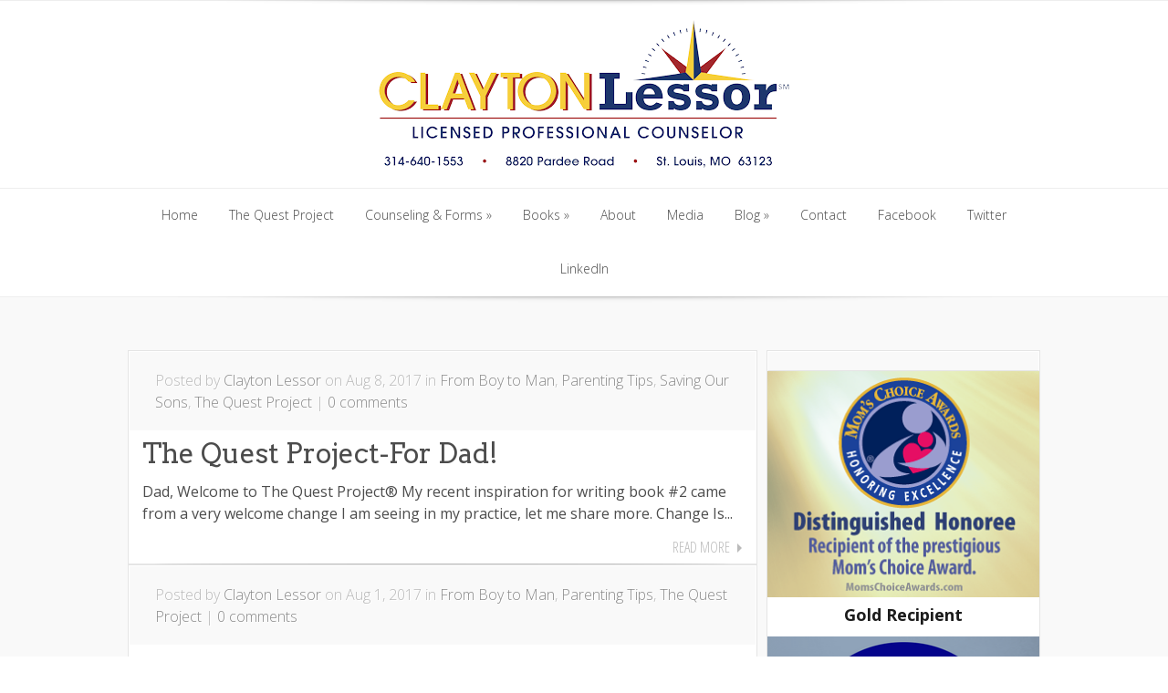

--- FILE ---
content_type: text/html; charset=UTF-8
request_url: https://claytonlessor.com/tag/rasing-boys/
body_size: 10632
content:
<!DOCTYPE html>
<!--[if IE 6]>
<html id="ie6" lang="en-US">
<![endif]-->
<!--[if IE 7]>
<html id="ie7" lang="en-US">
<![endif]-->
<!--[if IE 8]>
<html id="ie8" lang="en-US">
<![endif]-->
<!--[if !(IE 6) | !(IE 7) | !(IE 8)  ]><!-->
<html lang="en-US">
<!--<![endif]-->
<head>
	<meta charset="UTF-8" />
			
	<meta http-equiv="X-UA-Compatible" content="IE=edge">
	<link rel="stylesheet" href="https://claytonlessor.com/wp-content/themes/Lucid/style.css" type="text/css" />
	<link rel="pingback" href="https://claytonlessor.com/xmlrpc.php" />

	<!--[if lt IE 9]>
		<script src="https://claytonlessor.com/wp-content/themes/Lucid/js/html5.js" type="text/javascript"></script>
	<![endif]-->

	<script type="text/javascript">
		document.documentElement.className = 'js';
	</script>

	<script>var et_site_url='https://claytonlessor.com';var et_post_id='0';function et_core_page_resource_fallback(a,b){"undefined"===typeof b&&(b=a.sheet.cssRules&&0===a.sheet.cssRules.length);b&&(a.onerror=null,a.onload=null,a.href?a.href=et_site_url+"/?et_core_page_resource="+a.id+et_post_id:a.src&&(a.src=et_site_url+"/?et_core_page_resource="+a.id+et_post_id))}
</script><meta name='robots' content='index, follow, max-image-preview:large, max-snippet:-1, max-video-preview:-1' />

	<!-- This site is optimized with the Yoast SEO plugin v23.5 - https://yoast.com/wordpress/plugins/seo/ -->
	<title>rasing boys Archives - Clayton Lessor</title>
	<link rel="canonical" href="https://claytonlessor.com/tag/rasing-boys/" />
	<link rel="next" href="https://claytonlessor.com/tag/rasing-boys/page/2/" />
	<meta property="og:locale" content="en_US" />
	<meta property="og:type" content="article" />
	<meta property="og:title" content="rasing boys Archives - Clayton Lessor" />
	<meta property="og:url" content="https://claytonlessor.com/tag/rasing-boys/" />
	<meta property="og:site_name" content="Clayton Lessor" />
	<meta name="twitter:card" content="summary_large_image" />
	<meta name="twitter:site" content="@thequestproject" />
	<script type="application/ld+json" class="yoast-schema-graph">{"@context":"https://schema.org","@graph":[{"@type":"CollectionPage","@id":"https://claytonlessor.com/tag/rasing-boys/","url":"https://claytonlessor.com/tag/rasing-boys/","name":"rasing boys Archives - Clayton Lessor","isPartOf":{"@id":"https://claytonlessor.com/#website"},"primaryImageOfPage":{"@id":"https://claytonlessor.com/tag/rasing-boys/#primaryimage"},"image":{"@id":"https://claytonlessor.com/tag/rasing-boys/#primaryimage"},"thumbnailUrl":"https://claytonlessor.com/wp-content/uploads/2017/08/Qp-for-dad.png","breadcrumb":{"@id":"https://claytonlessor.com/tag/rasing-boys/#breadcrumb"},"inLanguage":"en-US"},{"@type":"ImageObject","inLanguage":"en-US","@id":"https://claytonlessor.com/tag/rasing-boys/#primaryimage","url":"https://claytonlessor.com/wp-content/uploads/2017/08/Qp-for-dad.png","contentUrl":"https://claytonlessor.com/wp-content/uploads/2017/08/Qp-for-dad.png","width":560,"height":315},{"@type":"BreadcrumbList","@id":"https://claytonlessor.com/tag/rasing-boys/#breadcrumb","itemListElement":[{"@type":"ListItem","position":1,"name":"Home","item":"https://claytonlessor.com/"},{"@type":"ListItem","position":2,"name":"rasing boys"}]},{"@type":"WebSite","@id":"https://claytonlessor.com/#website","url":"https://claytonlessor.com/","name":"Clayton Lessor","description":"Supporting boys in their quest to grow and find their place in the world.","potentialAction":[{"@type":"SearchAction","target":{"@type":"EntryPoint","urlTemplate":"https://claytonlessor.com/?s={search_term_string}"},"query-input":{"@type":"PropertyValueSpecification","valueRequired":true,"valueName":"search_term_string"}}],"inLanguage":"en-US"}]}</script>
	<!-- / Yoast SEO plugin. -->


<link rel='dns-prefetch' href='//js.stripe.com' />
<link rel='dns-prefetch' href='//fonts.googleapis.com' />
<link rel="alternate" type="application/rss+xml" title="Clayton Lessor &raquo; Feed" href="https://claytonlessor.com/feed/" />
<link rel="alternate" type="application/rss+xml" title="Clayton Lessor &raquo; Comments Feed" href="https://claytonlessor.com/comments/feed/" />
<link rel="alternate" type="application/rss+xml" title="Clayton Lessor &raquo; rasing boys Tag Feed" href="https://claytonlessor.com/tag/rasing-boys/feed/" />
<script type="text/javascript">
/* <![CDATA[ */
window._wpemojiSettings = {"baseUrl":"https:\/\/s.w.org\/images\/core\/emoji\/14.0.0\/72x72\/","ext":".png","svgUrl":"https:\/\/s.w.org\/images\/core\/emoji\/14.0.0\/svg\/","svgExt":".svg","source":{"concatemoji":"https:\/\/claytonlessor.com\/wp-includes\/js\/wp-emoji-release.min.js"}};
/*! This file is auto-generated */
!function(i,n){var o,s,e;function c(e){try{var t={supportTests:e,timestamp:(new Date).valueOf()};sessionStorage.setItem(o,JSON.stringify(t))}catch(e){}}function p(e,t,n){e.clearRect(0,0,e.canvas.width,e.canvas.height),e.fillText(t,0,0);var t=new Uint32Array(e.getImageData(0,0,e.canvas.width,e.canvas.height).data),r=(e.clearRect(0,0,e.canvas.width,e.canvas.height),e.fillText(n,0,0),new Uint32Array(e.getImageData(0,0,e.canvas.width,e.canvas.height).data));return t.every(function(e,t){return e===r[t]})}function u(e,t,n){switch(t){case"flag":return n(e,"\ud83c\udff3\ufe0f\u200d\u26a7\ufe0f","\ud83c\udff3\ufe0f\u200b\u26a7\ufe0f")?!1:!n(e,"\ud83c\uddfa\ud83c\uddf3","\ud83c\uddfa\u200b\ud83c\uddf3")&&!n(e,"\ud83c\udff4\udb40\udc67\udb40\udc62\udb40\udc65\udb40\udc6e\udb40\udc67\udb40\udc7f","\ud83c\udff4\u200b\udb40\udc67\u200b\udb40\udc62\u200b\udb40\udc65\u200b\udb40\udc6e\u200b\udb40\udc67\u200b\udb40\udc7f");case"emoji":return!n(e,"\ud83e\udef1\ud83c\udffb\u200d\ud83e\udef2\ud83c\udfff","\ud83e\udef1\ud83c\udffb\u200b\ud83e\udef2\ud83c\udfff")}return!1}function f(e,t,n){var r="undefined"!=typeof WorkerGlobalScope&&self instanceof WorkerGlobalScope?new OffscreenCanvas(300,150):i.createElement("canvas"),a=r.getContext("2d",{willReadFrequently:!0}),o=(a.textBaseline="top",a.font="600 32px Arial",{});return e.forEach(function(e){o[e]=t(a,e,n)}),o}function t(e){var t=i.createElement("script");t.src=e,t.defer=!0,i.head.appendChild(t)}"undefined"!=typeof Promise&&(o="wpEmojiSettingsSupports",s=["flag","emoji"],n.supports={everything:!0,everythingExceptFlag:!0},e=new Promise(function(e){i.addEventListener("DOMContentLoaded",e,{once:!0})}),new Promise(function(t){var n=function(){try{var e=JSON.parse(sessionStorage.getItem(o));if("object"==typeof e&&"number"==typeof e.timestamp&&(new Date).valueOf()<e.timestamp+604800&&"object"==typeof e.supportTests)return e.supportTests}catch(e){}return null}();if(!n){if("undefined"!=typeof Worker&&"undefined"!=typeof OffscreenCanvas&&"undefined"!=typeof URL&&URL.createObjectURL&&"undefined"!=typeof Blob)try{var e="postMessage("+f.toString()+"("+[JSON.stringify(s),u.toString(),p.toString()].join(",")+"));",r=new Blob([e],{type:"text/javascript"}),a=new Worker(URL.createObjectURL(r),{name:"wpTestEmojiSupports"});return void(a.onmessage=function(e){c(n=e.data),a.terminate(),t(n)})}catch(e){}c(n=f(s,u,p))}t(n)}).then(function(e){for(var t in e)n.supports[t]=e[t],n.supports.everything=n.supports.everything&&n.supports[t],"flag"!==t&&(n.supports.everythingExceptFlag=n.supports.everythingExceptFlag&&n.supports[t]);n.supports.everythingExceptFlag=n.supports.everythingExceptFlag&&!n.supports.flag,n.DOMReady=!1,n.readyCallback=function(){n.DOMReady=!0}}).then(function(){return e}).then(function(){var e;n.supports.everything||(n.readyCallback(),(e=n.source||{}).concatemoji?t(e.concatemoji):e.wpemoji&&e.twemoji&&(t(e.twemoji),t(e.wpemoji)))}))}((window,document),window._wpemojiSettings);
/* ]]> */
</script>
<meta content="Lucid v.2.6.14" name="generator"/><style id='wp-emoji-styles-inline-css' type='text/css'>

	img.wp-smiley, img.emoji {
		display: inline !important;
		border: none !important;
		box-shadow: none !important;
		height: 1em !important;
		width: 1em !important;
		margin: 0 0.07em !important;
		vertical-align: -0.1em !important;
		background: none !important;
		padding: 0 !important;
	}
</style>
<link rel='stylesheet' id='wp-block-library-css' href='https://claytonlessor.com/wp-includes/css/dist/block-library/style.min.css' type='text/css' media='all' />
<style id='classic-theme-styles-inline-css' type='text/css'>
/*! This file is auto-generated */
.wp-block-button__link{color:#fff;background-color:#32373c;border-radius:9999px;box-shadow:none;text-decoration:none;padding:calc(.667em + 2px) calc(1.333em + 2px);font-size:1.125em}.wp-block-file__button{background:#32373c;color:#fff;text-decoration:none}
</style>
<style id='global-styles-inline-css' type='text/css'>
body{--wp--preset--color--black: #000000;--wp--preset--color--cyan-bluish-gray: #abb8c3;--wp--preset--color--white: #ffffff;--wp--preset--color--pale-pink: #f78da7;--wp--preset--color--vivid-red: #cf2e2e;--wp--preset--color--luminous-vivid-orange: #ff6900;--wp--preset--color--luminous-vivid-amber: #fcb900;--wp--preset--color--light-green-cyan: #7bdcb5;--wp--preset--color--vivid-green-cyan: #00d084;--wp--preset--color--pale-cyan-blue: #8ed1fc;--wp--preset--color--vivid-cyan-blue: #0693e3;--wp--preset--color--vivid-purple: #9b51e0;--wp--preset--gradient--vivid-cyan-blue-to-vivid-purple: linear-gradient(135deg,rgba(6,147,227,1) 0%,rgb(155,81,224) 100%);--wp--preset--gradient--light-green-cyan-to-vivid-green-cyan: linear-gradient(135deg,rgb(122,220,180) 0%,rgb(0,208,130) 100%);--wp--preset--gradient--luminous-vivid-amber-to-luminous-vivid-orange: linear-gradient(135deg,rgba(252,185,0,1) 0%,rgba(255,105,0,1) 100%);--wp--preset--gradient--luminous-vivid-orange-to-vivid-red: linear-gradient(135deg,rgba(255,105,0,1) 0%,rgb(207,46,46) 100%);--wp--preset--gradient--very-light-gray-to-cyan-bluish-gray: linear-gradient(135deg,rgb(238,238,238) 0%,rgb(169,184,195) 100%);--wp--preset--gradient--cool-to-warm-spectrum: linear-gradient(135deg,rgb(74,234,220) 0%,rgb(151,120,209) 20%,rgb(207,42,186) 40%,rgb(238,44,130) 60%,rgb(251,105,98) 80%,rgb(254,248,76) 100%);--wp--preset--gradient--blush-light-purple: linear-gradient(135deg,rgb(255,206,236) 0%,rgb(152,150,240) 100%);--wp--preset--gradient--blush-bordeaux: linear-gradient(135deg,rgb(254,205,165) 0%,rgb(254,45,45) 50%,rgb(107,0,62) 100%);--wp--preset--gradient--luminous-dusk: linear-gradient(135deg,rgb(255,203,112) 0%,rgb(199,81,192) 50%,rgb(65,88,208) 100%);--wp--preset--gradient--pale-ocean: linear-gradient(135deg,rgb(255,245,203) 0%,rgb(182,227,212) 50%,rgb(51,167,181) 100%);--wp--preset--gradient--electric-grass: linear-gradient(135deg,rgb(202,248,128) 0%,rgb(113,206,126) 100%);--wp--preset--gradient--midnight: linear-gradient(135deg,rgb(2,3,129) 0%,rgb(40,116,252) 100%);--wp--preset--font-size--small: 13px;--wp--preset--font-size--medium: 20px;--wp--preset--font-size--large: 36px;--wp--preset--font-size--x-large: 42px;--wp--preset--spacing--20: 0.44rem;--wp--preset--spacing--30: 0.67rem;--wp--preset--spacing--40: 1rem;--wp--preset--spacing--50: 1.5rem;--wp--preset--spacing--60: 2.25rem;--wp--preset--spacing--70: 3.38rem;--wp--preset--spacing--80: 5.06rem;--wp--preset--shadow--natural: 6px 6px 9px rgba(0, 0, 0, 0.2);--wp--preset--shadow--deep: 12px 12px 50px rgba(0, 0, 0, 0.4);--wp--preset--shadow--sharp: 6px 6px 0px rgba(0, 0, 0, 0.2);--wp--preset--shadow--outlined: 6px 6px 0px -3px rgba(255, 255, 255, 1), 6px 6px rgba(0, 0, 0, 1);--wp--preset--shadow--crisp: 6px 6px 0px rgba(0, 0, 0, 1);}:where(.is-layout-flex){gap: 0.5em;}:where(.is-layout-grid){gap: 0.5em;}body .is-layout-flow > .alignleft{float: left;margin-inline-start: 0;margin-inline-end: 2em;}body .is-layout-flow > .alignright{float: right;margin-inline-start: 2em;margin-inline-end: 0;}body .is-layout-flow > .aligncenter{margin-left: auto !important;margin-right: auto !important;}body .is-layout-constrained > .alignleft{float: left;margin-inline-start: 0;margin-inline-end: 2em;}body .is-layout-constrained > .alignright{float: right;margin-inline-start: 2em;margin-inline-end: 0;}body .is-layout-constrained > .aligncenter{margin-left: auto !important;margin-right: auto !important;}body .is-layout-constrained > :where(:not(.alignleft):not(.alignright):not(.alignfull)){max-width: var(--wp--style--global--content-size);margin-left: auto !important;margin-right: auto !important;}body .is-layout-constrained > .alignwide{max-width: var(--wp--style--global--wide-size);}body .is-layout-flex{display: flex;}body .is-layout-flex{flex-wrap: wrap;align-items: center;}body .is-layout-flex > *{margin: 0;}body .is-layout-grid{display: grid;}body .is-layout-grid > *{margin: 0;}:where(.wp-block-columns.is-layout-flex){gap: 2em;}:where(.wp-block-columns.is-layout-grid){gap: 2em;}:where(.wp-block-post-template.is-layout-flex){gap: 1.25em;}:where(.wp-block-post-template.is-layout-grid){gap: 1.25em;}.has-black-color{color: var(--wp--preset--color--black) !important;}.has-cyan-bluish-gray-color{color: var(--wp--preset--color--cyan-bluish-gray) !important;}.has-white-color{color: var(--wp--preset--color--white) !important;}.has-pale-pink-color{color: var(--wp--preset--color--pale-pink) !important;}.has-vivid-red-color{color: var(--wp--preset--color--vivid-red) !important;}.has-luminous-vivid-orange-color{color: var(--wp--preset--color--luminous-vivid-orange) !important;}.has-luminous-vivid-amber-color{color: var(--wp--preset--color--luminous-vivid-amber) !important;}.has-light-green-cyan-color{color: var(--wp--preset--color--light-green-cyan) !important;}.has-vivid-green-cyan-color{color: var(--wp--preset--color--vivid-green-cyan) !important;}.has-pale-cyan-blue-color{color: var(--wp--preset--color--pale-cyan-blue) !important;}.has-vivid-cyan-blue-color{color: var(--wp--preset--color--vivid-cyan-blue) !important;}.has-vivid-purple-color{color: var(--wp--preset--color--vivid-purple) !important;}.has-black-background-color{background-color: var(--wp--preset--color--black) !important;}.has-cyan-bluish-gray-background-color{background-color: var(--wp--preset--color--cyan-bluish-gray) !important;}.has-white-background-color{background-color: var(--wp--preset--color--white) !important;}.has-pale-pink-background-color{background-color: var(--wp--preset--color--pale-pink) !important;}.has-vivid-red-background-color{background-color: var(--wp--preset--color--vivid-red) !important;}.has-luminous-vivid-orange-background-color{background-color: var(--wp--preset--color--luminous-vivid-orange) !important;}.has-luminous-vivid-amber-background-color{background-color: var(--wp--preset--color--luminous-vivid-amber) !important;}.has-light-green-cyan-background-color{background-color: var(--wp--preset--color--light-green-cyan) !important;}.has-vivid-green-cyan-background-color{background-color: var(--wp--preset--color--vivid-green-cyan) !important;}.has-pale-cyan-blue-background-color{background-color: var(--wp--preset--color--pale-cyan-blue) !important;}.has-vivid-cyan-blue-background-color{background-color: var(--wp--preset--color--vivid-cyan-blue) !important;}.has-vivid-purple-background-color{background-color: var(--wp--preset--color--vivid-purple) !important;}.has-black-border-color{border-color: var(--wp--preset--color--black) !important;}.has-cyan-bluish-gray-border-color{border-color: var(--wp--preset--color--cyan-bluish-gray) !important;}.has-white-border-color{border-color: var(--wp--preset--color--white) !important;}.has-pale-pink-border-color{border-color: var(--wp--preset--color--pale-pink) !important;}.has-vivid-red-border-color{border-color: var(--wp--preset--color--vivid-red) !important;}.has-luminous-vivid-orange-border-color{border-color: var(--wp--preset--color--luminous-vivid-orange) !important;}.has-luminous-vivid-amber-border-color{border-color: var(--wp--preset--color--luminous-vivid-amber) !important;}.has-light-green-cyan-border-color{border-color: var(--wp--preset--color--light-green-cyan) !important;}.has-vivid-green-cyan-border-color{border-color: var(--wp--preset--color--vivid-green-cyan) !important;}.has-pale-cyan-blue-border-color{border-color: var(--wp--preset--color--pale-cyan-blue) !important;}.has-vivid-cyan-blue-border-color{border-color: var(--wp--preset--color--vivid-cyan-blue) !important;}.has-vivid-purple-border-color{border-color: var(--wp--preset--color--vivid-purple) !important;}.has-vivid-cyan-blue-to-vivid-purple-gradient-background{background: var(--wp--preset--gradient--vivid-cyan-blue-to-vivid-purple) !important;}.has-light-green-cyan-to-vivid-green-cyan-gradient-background{background: var(--wp--preset--gradient--light-green-cyan-to-vivid-green-cyan) !important;}.has-luminous-vivid-amber-to-luminous-vivid-orange-gradient-background{background: var(--wp--preset--gradient--luminous-vivid-amber-to-luminous-vivid-orange) !important;}.has-luminous-vivid-orange-to-vivid-red-gradient-background{background: var(--wp--preset--gradient--luminous-vivid-orange-to-vivid-red) !important;}.has-very-light-gray-to-cyan-bluish-gray-gradient-background{background: var(--wp--preset--gradient--very-light-gray-to-cyan-bluish-gray) !important;}.has-cool-to-warm-spectrum-gradient-background{background: var(--wp--preset--gradient--cool-to-warm-spectrum) !important;}.has-blush-light-purple-gradient-background{background: var(--wp--preset--gradient--blush-light-purple) !important;}.has-blush-bordeaux-gradient-background{background: var(--wp--preset--gradient--blush-bordeaux) !important;}.has-luminous-dusk-gradient-background{background: var(--wp--preset--gradient--luminous-dusk) !important;}.has-pale-ocean-gradient-background{background: var(--wp--preset--gradient--pale-ocean) !important;}.has-electric-grass-gradient-background{background: var(--wp--preset--gradient--electric-grass) !important;}.has-midnight-gradient-background{background: var(--wp--preset--gradient--midnight) !important;}.has-small-font-size{font-size: var(--wp--preset--font-size--small) !important;}.has-medium-font-size{font-size: var(--wp--preset--font-size--medium) !important;}.has-large-font-size{font-size: var(--wp--preset--font-size--large) !important;}.has-x-large-font-size{font-size: var(--wp--preset--font-size--x-large) !important;}
.wp-block-navigation a:where(:not(.wp-element-button)){color: inherit;}
:where(.wp-block-post-template.is-layout-flex){gap: 1.25em;}:where(.wp-block-post-template.is-layout-grid){gap: 1.25em;}
:where(.wp-block-columns.is-layout-flex){gap: 2em;}:where(.wp-block-columns.is-layout-grid){gap: 2em;}
.wp-block-pullquote{font-size: 1.5em;line-height: 1.6;}
</style>
<link rel='stylesheet' id='wpecpp-css' href='https://claytonlessor.com/wp-content/plugins/wp-ecommerce-paypal/assets/css/wpecpp.css?ver=2.0.3' type='text/css' media='all' />
<link rel='stylesheet' id='mc4wp-form-themes-css' href='https://claytonlessor.com/wp-content/plugins/mailchimp-for-wp/assets/css/form-themes.css?ver=4.11.1' type='text/css' media='all' />
<link rel='stylesheet' id='google_font_open_sans-css' href='//fonts.googleapis.com/css?family=Open+Sans%3A400%2C700%2C300' type='text/css' media='all' />
<link rel='stylesheet' id='google_font_open_sans_condensed-css' href='//fonts.googleapis.com/css?family=Open+Sans+Condensed%3A300%2C700' type='text/css' media='all' />
<link rel='stylesheet' id='et-shortcodes-css-css' href='https://claytonlessor.com/wp-content/themes/Lucid/epanel/shortcodes/css/shortcodes-legacy.css?ver=2.6.14' type='text/css' media='all' />
<link rel='stylesheet' id='et-shortcodes-responsive-css-css' href='https://claytonlessor.com/wp-content/themes/Lucid/epanel/shortcodes/css/shortcodes_responsive.css?ver=2.6.14' type='text/css' media='all' />
<link rel='stylesheet' id='magnific_popup-css' href='https://claytonlessor.com/wp-content/themes/Lucid/includes/page_templates/js/magnific_popup/magnific_popup.css?ver=1.3.4' type='text/css' media='screen' />
<link rel='stylesheet' id='et_page_templates-css' href='https://claytonlessor.com/wp-content/themes/Lucid/includes/page_templates/page_templates.css?ver=1.8' type='text/css' media='screen' />
<script type="text/javascript" src="https://claytonlessor.com/wp-includes/js/jquery/jquery.min.js?ver=3.7.1" id="jquery-core-js"></script>
<script type="text/javascript" src="https://claytonlessor.com/wp-includes/js/jquery/jquery-migrate.min.js?ver=3.4.1" id="jquery-migrate-js"></script>
<link rel="https://api.w.org/" href="https://claytonlessor.com/wp-json/" /><link rel="alternate" type="application/json" href="https://claytonlessor.com/wp-json/wp/v2/tags/43" /><link rel="EditURI" type="application/rsd+xml" title="RSD" href="https://claytonlessor.com/xmlrpc.php?rsd" />
	<link rel="preconnect" href="https://fonts.googleapis.com">
	<link rel="preconnect" href="https://fonts.gstatic.com">
	<link href='https://fonts.googleapis.com/css2?display=swap&family=Arvo&family=Didact+Gothic' rel='stylesheet'>		<style>
				</style>
	<link rel="shortcut icon" href="https://claytonlessor.com/wp-content/uploads/2015/02/favicon.ico" /><meta name="viewport" content="width=device-width, initial-scale=1.0, maximum-scale=1.0, user-scalable=0" /><style>
		#featured .flex-direction-nav a:hover, #video-slider-section .flex-direction-nav a:hover { background-color: #ffb600; }
			#featured_section .active-slide .post-meta, #featured_section .switcher_hover .post-meta, .et_tab_link_hover .post-meta { background: #ffa500; }
			h3.main-title { background-color: #ffa500; -moz-box-shadow: inset 0 0 10px rgba(255,140,0,0.1); -webkit-box-shadow: inset 0 0 10px rgba(255,140,0,0.1); box-shadow: inset 0 0 10px rgba(255,140,0,0.1); border: 1px solid #ff8c00; }
				.widget li { background: url(https://claytonlessor.com/wp-content/themes/Lucid/images/widget-bullet.png) no-repeat 24px 24px; }
				.footer-widget li { background: url(https://claytonlessor.com/wp-content/themes/Lucid/images/widget-bullet.png) no-repeat 0 4px; }
				.et_mobile_menu li a { background-image: url(https://claytonlessor.com/wp-content/themes/Lucid/images/widget-bullet.png); }
		a { color: #ffa300; }
		.et_video_play { background-color: #ffa500; }
		#second-menu > ul > li > a:hover { background-color: #ffa500; }
		#second-menu ul ul li a:hover { background-color: #ffb122; }
		#second-menu ul.nav li ul { background: #ffa500; }
		#second-menu ul ul li a { border-top: 1px solid #ffb122; }
		</style><link rel="preload" href="https://claytonlessor.com/wp-content/themes/Lucid/core/admin/fonts/modules.ttf" as="font" crossorigin="anonymous"><link rel="stylesheet" id="et-customizer-global-cached-inline-styles" href="https://claytonlessor.com/wp-content/et-cache/global/et-customizer-global-17669022847949.min.css" onerror="et_core_page_resource_fallback(this, true)" onload="et_core_page_resource_fallback(this)" />	<style id="egf-frontend-styles" type="text/css">
		h1 {font-family: 'Arvo', sans-serif;font-style: normal;font-weight: 400;} h2 {font-family: 'Arvo', sans-serif;font-style: normal;font-weight: 400;} h3 {font-family: 'Didact Gothic', sans-serif;font-style: normal;font-weight: 400;} p {} h4 {} h5 {} h6 {} 	</style>
	</head>
<body data-rsssl=1 class="archive tag tag-rasing-boys tag-43 et_includes_sidebar">

		<header data-rocket-location-hash="a84f9ea3b6f524c289874292791af868" id="main-header">
		<div data-rocket-location-hash="4af40c531a2eeefb6a2d53e9a3990751" class="container clearfix">
			<a href="#" class="mobile_nav closed">Pages Menu<span></span></a>			<nav id="top-menu">
										<ul class="nav">
							
							<li class="page_item page-item-17"><a href="https://claytonlessor.com/about/">About</a></li>
<li class="page_item page-item-38"><a href="https://claytonlessor.com/blog/">Blog</a></li>
<li class="page_item page-item-3391"><a href="https://claytonlessor.com/books/">Books</a></li>
<li class="page_item page-item-1820"><a href="https://claytonlessor.com/conflict-resolution-tool/">Conflict Resolution Tool</a></li>
<li class="page_item page-item-3367"><a href="https://claytonlessor.com/conflict-resolution-tool-for-couples/">Conflict Resolution Tool for Couples</a></li>
<li class="page_item page-item-40 page_item_has_children"><a href="https://claytonlessor.com/contact/">Contact</a></li>
<li class="page_item page-item-15"><a href="https://claytonlessor.com/couples-counseling/">Couples Counseling</a></li>
<li class="page_item page-item-3194"><a href="https://claytonlessor.com/generation-of-men/">Generation of Men</a></li>
<li class="page_item page-item-23"><a href="https://claytonlessor.com/group-counseling/">Group Counseling</a></li>
<li class="page_item page-item-1539"><a href="https://claytonlessor.com/cyber-week-special/">Holiday Special</a></li>
<li class="page_item page-item-1497"><a href="https://claytonlessor.com/black-friday-blackfridaysale/">Holiday Special from Saving Our Sons &#8211; Get Your Copy Today!</a></li>
<li class="page_item page-item-187"><a href="https://claytonlessor.com/journal-download/">Journal Download</a></li>
<li class="page_item page-item-1346"><a href="https://claytonlessor.com/media/">Media</a></li>
<li class="page_item page-item-1385"><a href="https://claytonlessor.com/media-page-chapter-download/">Media Page Chapter Download</a></li>
<li class="page_item page-item-12"><a href="https://claytonlessor.com/private-counseling/">Private Counseling</a></li>
<li class="page_item page-item-474"><a href="https://claytonlessor.com/saving-our-sons-giveaway/">Saving Our Sons</a></li>
<li class="page_item page-item-20 page_item_has_children"><a href="https://claytonlessor.com/the-quest-project/">The Quest Project</a></li>
<li class="page_item page-item-3387"><a href="https://claytonlessor.com/untangling-the-web/">Untangling the Web</a></li>
<li class="page_item page-item-92"><a href="https://claytonlessor.com/welcome/">Welcome</a></li>
								<li class="cat-item cat-item-50"><a href="https://claytonlessor.com/category/add-adhd/">ADD &amp; ADHD</a>
</li>
	<li class="cat-item cat-item-67"><a href="https://claytonlessor.com/category/adult/">adult</a>
</li>
	<li class="cat-item cat-item-7"><a href="https://claytonlessor.com/category/boys-at-school/">Boys at School</a>
</li>
	<li class="cat-item cat-item-6"><a href="https://claytonlessor.com/category/from-boy-to-man/">From Boy to Man</a>
</li>
	<li class="cat-item cat-item-57"><a href="https://claytonlessor.com/category/generation-of-men/">Generation of Men</a>
</li>
	<li class="cat-item cat-item-68"><a href="https://claytonlessor.com/category/men/">men</a>
</li>
	<li class="cat-item cat-item-47"><a href="https://claytonlessor.com/category/parenting-tips/">Parenting Tips</a>
</li>
	<li class="cat-item cat-item-25"><a href="https://claytonlessor.com/category/saving-our-sons/">Saving Our Sons</a>
</li>
	<li class="cat-item cat-item-4"><a href="https://claytonlessor.com/category/the-quest-project/">The Quest Project</a>
</li>
	<li class="cat-item cat-item-5"><a href="https://claytonlessor.com/category/tips-for-moms/">Tips for Moms</a>
</li>
	<li class="cat-item cat-item-69"><a href="https://claytonlessor.com/category/women/">women</a>
</li>
						</ul>
								</nav>

			
			<div data-rocket-location-hash="4d5892c631c2999d24f8b901f3b77e84" id="search">
				<div id="search-form">
					<form method="get" id="searchform" action="https://claytonlessor.com//">
						<input type="text" value="Search This Site..." name="s" id="searchinput" />
						<input type="image" alt="Submit" src="https://claytonlessor.com/wp-content/themes/Lucid/images/search_btn.png" id="searchsubmit" />
					</form>
				</div> <!-- end #search-form -->
			</div> <!-- end #search -->
		</div> <!-- end .container -->
	</header> <!-- end #main-header -->

	
	<div data-rocket-location-hash="a07ea42f7826adb30ee53f29399bc39c" class="container">
		<div data-rocket-location-hash="e37e6f6cbe05cf5fc47819d84d3c3576" id="logo-area">
			<a href="https://claytonlessor.com/">
								<img src="https://claytonlessor.com/wp-content/uploads/2015/02/Clayton-Lessor-Header-Logo-address-450w.png" alt="Clayton Lessor" id="logo"/>
			</a>

					</div>
	</div> <!-- end .container -->
	<div data-rocket-location-hash="e8e5fc2b91113d76e3c18340085ba3ea" id="secondary-menu">
		<div data-rocket-location-hash="ca23f7c07336b7cf8c7766d2ffffc9d9" class="container">
			<a href="#" class="mobile_nav closed">Categories Menu<span></span></a>			<nav id="second-menu" class="clearfix">
				<ul id="menu-standard-menu" class="nav"><li id="menu-item-32" class="menu-item menu-item-type-custom menu-item-object-custom menu-item-home menu-item-32"><a href="https://claytonlessor.com/">Home</a></li>
<li id="menu-item-3181" class="menu-item menu-item-type-custom menu-item-object-custom menu-item-3181"><a href="https://thequestproject.com">The Quest Project</a></li>
<li id="menu-item-2009" class="menu-item menu-item-type-custom menu-item-object-custom menu-item-has-children menu-item-2009"><a href="#">Counseling &#038; Forms</a>
<ul class="sub-menu">
	<li id="menu-item-31" class="menu-item menu-item-type-post_type menu-item-object-page menu-item-31"><a href="https://claytonlessor.com/private-counseling/">Private Counseling</a></li>
	<li id="menu-item-27" class="menu-item menu-item-type-post_type menu-item-object-page menu-item-27"><a href="https://claytonlessor.com/group-counseling/">Group Counseling</a></li>
	<li id="menu-item-3384" class="menu-item menu-item-type-custom menu-item-object-custom menu-item-3384"><a href="https://claytonlessor.com/wp-content/uploads/2025/03/Conflict-Resolution-Tool-couples.pdf">Conflict Resolution Tool for Couples</a></li>
	<li id="menu-item-1923" class="menu-item menu-item-type-post_type menu-item-object-page menu-item-1923"><a href="https://claytonlessor.com/contact/forms-insurance-information/">Insurance Info &#038; New Client Forms</a></li>
</ul>
</li>
<li id="menu-item-3197" class="menu-item menu-item-type-custom menu-item-object-custom menu-item-has-children menu-item-3197"><a href="/books">Books</a>
<ul class="sub-menu">
	<li id="menu-item-3198" class="menu-item menu-item-type-post_type menu-item-object-page menu-item-3198"><a href="https://claytonlessor.com/generation-of-men/">Generation of Men</a></li>
	<li id="menu-item-535" class="menu-item menu-item-type-post_type menu-item-object-page menu-item-535"><a href="https://claytonlessor.com/saving-our-sons-giveaway/">Saving Our Sons</a></li>
</ul>
</li>
<li id="menu-item-29" class="menu-item menu-item-type-post_type menu-item-object-page menu-item-29"><a href="https://claytonlessor.com/about/">About</a></li>
<li id="menu-item-1475" class="menu-item menu-item-type-post_type menu-item-object-page menu-item-1475"><a href="https://claytonlessor.com/media/">Media</a></li>
<li id="menu-item-43" class="menu-item menu-item-type-post_type menu-item-object-page menu-item-has-children menu-item-43"><a href="https://claytonlessor.com/blog/">Blog</a>
<ul class="sub-menu">
	<li id="menu-item-496" class="menu-item menu-item-type-taxonomy menu-item-object-category menu-item-496"><a href="https://claytonlessor.com/category/tips-for-moms/">Tips for Moms</a></li>
	<li id="menu-item-497" class="menu-item menu-item-type-taxonomy menu-item-object-category menu-item-497"><a href="https://claytonlessor.com/category/boys-at-school/">Boys at School</a></li>
	<li id="menu-item-495" class="menu-item menu-item-type-taxonomy menu-item-object-category menu-item-495"><a href="https://claytonlessor.com/category/from-boy-to-man/">From Boy to Man</a></li>
	<li id="menu-item-494" class="menu-item menu-item-type-taxonomy menu-item-object-category menu-item-494"><a href="https://claytonlessor.com/category/the-quest-project/">The Quest Project</a></li>
	<li id="menu-item-1213" class="menu-item menu-item-type-taxonomy menu-item-object-category menu-item-1213"><a href="https://claytonlessor.com/category/saving-our-sons/">Saving Our Sons</a></li>
</ul>
</li>
<li id="menu-item-42" class="menu-item menu-item-type-post_type menu-item-object-page menu-item-42"><a href="https://claytonlessor.com/contact/">Contact</a></li>
<li id="menu-item-65" class="menu-item menu-item-type-custom menu-item-object-custom menu-item-65"><a target="_blank" rel="noopener" href="https://www.facebook.com/pages/The-Quest-Project/397710027033807">Facebook</a></li>
<li id="menu-item-201" class="menu-item menu-item-type-custom menu-item-object-custom menu-item-201"><a href="http://twitter.com/TheQuestProject">Twitter</a></li>
<li id="menu-item-3184" class="menu-item menu-item-type-custom menu-item-object-custom menu-item-3184"><a href="http://www.linkedin.com/in/clayton-lessor-phd-lpc-3961b2170">LinkedIn</a></li>
</ul>			</nav>
		</div> <!-- end .container -->
	</div> <!-- end #secondary-menu -->
	<div data-rocket-location-hash="b385ad27eedf577a9635cf7b76be4842" id="main-area">
		<div data-rocket-location-hash="04b24f2a01e05ca636ff58e62299aa1e" class="container">
<div data-rocket-location-hash="95a5e399fde08b11ed43f1e78ee465aa" id="content-area" class="clearfix">
	<div id="left-area">
		<div id="breadcrumbs" class="clearfix">
					<a href="https://claytonlessor.com" class="breadcrumbs_home">Home</a> <span class="raquo">&raquo;</span>

									Posts Tagged <span class="raquo">&quot;</span>rasing boys&quot;					</div> <!-- end #breadcrumbs -->
					<article id="post-2245" class="entry clearfix post-2245 post type-post status-publish format-standard has-post-thumbnail hentry category-from-boy-to-man category-parenting-tips category-saving-our-sons category-the-quest-project tag-clayton-lessor tag-life-lessons tag-parenting-boys tag-parenting-sons tag-parenting-tips tag-quest-project tag-raising-boys tag-rasing-boys tag-saving-our-sons tag-teenage-years tag-the-quest-project">
	<p class="meta-info">Posted  by <a href="https://claytonlessor.com/author/clayton-lessor/" title="Posts by Clayton Lessor" rel="author">Clayton Lessor</a> on Aug 8, 2017 in <a href="https://claytonlessor.com/category/from-boy-to-man/" rel="category tag">From Boy to Man</a>, <a href="https://claytonlessor.com/category/parenting-tips/" rel="category tag">Parenting Tips</a>, <a href="https://claytonlessor.com/category/saving-our-sons/" rel="category tag">Saving Our Sons</a>, <a href="https://claytonlessor.com/category/the-quest-project/" rel="category tag">The Quest Project</a> | <span class="comments-number"><a href="https://claytonlessor.com/for-dad/#respond">0 comments</a></span></p>
		<div class="post_content clearfix">
		<h2 class="title"><a href="https://claytonlessor.com/for-dad/">The Quest Project-For Dad!</a></h2>
		<p>Dad, Welcome to The Quest Project® My recent inspiration for writing book #2 came from a very welcome change I am seeing in my practice, let me share more. Change Is...</p>		<a href="https://claytonlessor.com/for-dad/" class="more">Read More</a>
	</div> <!-- end .post_content -->
</article> <!-- end .entry -->					<article id="post-2232" class="entry clearfix post-2232 post type-post status-publish format-standard hentry category-from-boy-to-man category-parenting-tips category-the-quest-project tag-boys-to-men tag-life-lessons tag-parenting tag-parenting-boys tag-parenting-sons tag-parenting-tips tag-peer-pressure tag-raising-boys tag-raising-sons tag-rasing-boys tag-saving-our-sons tag-teenage-boys tag-teenage-years tag-troubled-boys tag-wounded-boys">
	<p class="meta-info">Posted  by <a href="https://claytonlessor.com/author/clayton-lessor/" title="Posts by Clayton Lessor" rel="author">Clayton Lessor</a> on Aug 1, 2017 in <a href="https://claytonlessor.com/category/from-boy-to-man/" rel="category tag">From Boy to Man</a>, <a href="https://claytonlessor.com/category/parenting-tips/" rel="category tag">Parenting Tips</a>, <a href="https://claytonlessor.com/category/the-quest-project/" rel="category tag">The Quest Project</a> | <span class="comments-number"><a href="https://claytonlessor.com/son-bullys-signs/#respond">0 comments</a></span></p>
		<div class="post_content clearfix">
		<h2 class="title"><a href="https://claytonlessor.com/son-bullys-signs/">Is Your Son Being Bullied?  10 Signs To Watch For</a></h2>
		<p>&nbsp; Bullied: Online &amp; Offline Today we not only deal with the &#8220;bully on the playground,&#8221; we must watch out for the ones that lurk on social media! ...</p>		<a href="https://claytonlessor.com/son-bullys-signs/" class="more">Read More</a>
	</div> <!-- end .post_content -->
</article> <!-- end .entry -->					<article id="post-2209" class="entry clearfix post-2209 post type-post status-publish format-standard has-post-thumbnail hentry category-from-boy-to-man category-parenting-tips category-saving-our-sons category-the-quest-project tag-boy-to-man tag-boyhood tag-boys-to-men tag-life-lessons tag-manhood tag-parenting tag-parenting-boys tag-parenting-sons tag-parenting-tips tag-raising-sons tag-rasing-boys tag-saving-our-sons tag-teenage-years">
	<p class="meta-info">Posted  by <a href="https://claytonlessor.com/author/clayton-lessor/" title="Posts by Clayton Lessor" rel="author">Clayton Lessor</a> on Jul 25, 2017 in <a href="https://claytonlessor.com/category/from-boy-to-man/" rel="category tag">From Boy to Man</a>, <a href="https://claytonlessor.com/category/parenting-tips/" rel="category tag">Parenting Tips</a>, <a href="https://claytonlessor.com/category/saving-our-sons/" rel="category tag">Saving Our Sons</a>, <a href="https://claytonlessor.com/category/the-quest-project/" rel="category tag">The Quest Project</a> | <span class="comments-number"><a href="https://claytonlessor.com/the-adolescent-boy-cookbook/#respond">0 comments</a></span></p>
		<div class="post_content clearfix">
		<h2 class="title"><a href="https://claytonlessor.com/the-adolescent-boy-cookbook/">The Adolescent Boy &#8220;Cookbook&#8221;</a></h2>
		<p>During an interview recently I made a comment that I&#8217;ve replayed in my head!  &#8220;Wouldn&#8217;t it be great if there was a recipe to follow for every...</p>		<a href="https://claytonlessor.com/the-adolescent-boy-cookbook/" class="more">Read More</a>
	</div> <!-- end .post_content -->
</article> <!-- end .entry -->					<article id="post-2034" class="entry clearfix post-2034 post type-post status-publish format-standard has-post-thumbnail hentry category-from-boy-to-man category-parenting-tips category-saving-our-sons category-the-quest-project tag-boy-to-man tag-boyhood tag-boys-to-men tag-life-lessons tag-manhood tag-parenting tag-parenting-boys tag-parenting-sons tag-parenting-tips tag-raising-boys tag-rasing-boys tag-saving-our-sons tag-sons tag-teenage-years">
	<p class="meta-info">Posted  by <a href="https://claytonlessor.com/author/clayton-lessor/" title="Posts by Clayton Lessor" rel="author">Clayton Lessor</a> on May 9, 2017 in <a href="https://claytonlessor.com/category/from-boy-to-man/" rel="category tag">From Boy to Man</a>, <a href="https://claytonlessor.com/category/parenting-tips/" rel="category tag">Parenting Tips</a>, <a href="https://claytonlessor.com/category/saving-our-sons/" rel="category tag">Saving Our Sons</a>, <a href="https://claytonlessor.com/category/the-quest-project/" rel="category tag">The Quest Project</a> | <span class="comments-number"><a href="https://claytonlessor.com/parenting-tips-graduation-and-beyond/#respond">0 comments</a></span></p>
		<div class="post_content clearfix">
		<h2 class="title"><a href="https://claytonlessor.com/parenting-tips-graduation-and-beyond/">Parenting Tips:  For Graduation &#038; Beyond</a></h2>
		<p>Graduation is a major milestone for your son.  Celebrate his accomplishment! Congratulations-He Made It! This is a very exciting time!  I congratulate you if you are...</p>		<a href="https://claytonlessor.com/parenting-tips-graduation-and-beyond/" class="more">Read More</a>
	</div> <!-- end .post_content -->
</article> <!-- end .entry -->					<article id="post-1951" class="entry clearfix post-1951 post type-post status-publish format-standard has-post-thumbnail hentry category-parenting-tips tag-broken-boys tag-parenting tag-parenting-boys tag-parenting-sons tag-raising-boys tag-raising-sons tag-rasing-boys tag-saving-our-sons tag-sons tag-teenage-boys tag-teenage-years tag-troubled-boys tag-wounded-boys">
	<p class="meta-info">Posted  by <a href="https://claytonlessor.com/author/clayton-lessor/" title="Posts by Clayton Lessor" rel="author">Clayton Lessor</a> on May 2, 2017 in <a href="https://claytonlessor.com/category/parenting-tips/" rel="category tag">Parenting Tips</a> | <span class="comments-number"><a href="https://claytonlessor.com/parenting-tip-ptsd/#respond">0 comments</a></span></p>
		<div class="post_content clearfix">
		<h2 class="title"><a href="https://claytonlessor.com/parenting-tip-ptsd/">Raising Sons: Could He Have PTSD?</a></h2>
		<p>&nbsp; Raising Sons &amp; PTSD Did you know that PTSD is not exclusive to our military servicemen?  We hear about &#8220;post- traumatic stress disorder&#8221; (PTSD)...</p>		<a href="https://claytonlessor.com/parenting-tip-ptsd/" class="more">Read More</a>
	</div> <!-- end .post_content -->
</article> <!-- end .entry -->		<div class="pagination clearfix">
	<div class="alignleft"><a href="https://claytonlessor.com/tag/rasing-boys/page/2/" >&laquo; Older Entries</a></div>
	<div class="alignright"></div>
</div>	</div> <!-- end #left-area -->

		<div id="sidebar">
		<div id="black-studio-tinymce-6" class="widget widget_black_studio_tinymce"><h4 class="widgettitle"> </h4><div class="textwidget"><p><img class="aligncenter size-medium wp-image-1189" src="https://claytonlessor.com/wp-content/uploads/2016/09/MCA_DH_300x250-300x250.png" alt="mca_dh_300x250" width="300" height="250" /></p>
<h4 style="text-align: center;"><strong>Gold Recipient</strong></h4>
<p><a href="http://www.midwestbookreview.com/sbw/feb_17.htm#parenting"><img class="aligncenter wp-image-1752 size-full" src="https://claytonlessor.com/wp-content/uploads/2017/02/Proud-Honoree-1-1.png" width="300" height="250" /></a></p>
<p style="text-align: center;"> </p>
</div></div> <!-- end .widget -->	</div> <!-- end #sidebar -->
</div> <!-- end #content-area -->


		</div> <!-- end .container -->
	</div> <!-- end #main-area -->
	<footer data-rocket-location-hash="c1a77abf25533c89a583ee7820cbbebb" id="main-footer">
			<div data-rocket-location-hash="ad0d0d9caad992a98cde7a0ed92e0e39" class="container">
			<div data-rocket-location-hash="efa95937703b85bf0818d6a3e9329286" id="footer-widgets" class="clearfix">
							</div> <!-- end #footer-widgets -->
		</div> <!-- end .container -->

			</footer> <!-- end #main-footer -->

	<div data-rocket-location-hash="bc52b31e2d2aca341cfa5a8ac03af999" id="footer-bottom">
		<div data-rocket-location-hash="2c160d9db8dc7736226669dc25093aec" class="container clearfix">
			<ul class="bottom-menu"><li class="page_item page-item-17"><a href="https://claytonlessor.com/about/">About</a></li>
<li class="page_item page-item-38"><a href="https://claytonlessor.com/blog/">Blog</a></li>
<li class="page_item page-item-3391"><a href="https://claytonlessor.com/books/">Books</a></li>
<li class="page_item page-item-1820"><a href="https://claytonlessor.com/conflict-resolution-tool/">Conflict Resolution Tool</a></li>
<li class="page_item page-item-3367"><a href="https://claytonlessor.com/conflict-resolution-tool-for-couples/">Conflict Resolution Tool for Couples</a></li>
<li class="page_item page-item-40 page_item_has_children"><a href="https://claytonlessor.com/contact/">Contact</a></li>
<li class="page_item page-item-15"><a href="https://claytonlessor.com/couples-counseling/">Couples Counseling</a></li>
<li class="page_item page-item-3194"><a href="https://claytonlessor.com/generation-of-men/">Generation of Men</a></li>
<li class="page_item page-item-23"><a href="https://claytonlessor.com/group-counseling/">Group Counseling</a></li>
<li class="page_item page-item-1539"><a href="https://claytonlessor.com/cyber-week-special/">Holiday Special</a></li>
<li class="page_item page-item-1497"><a href="https://claytonlessor.com/black-friday-blackfridaysale/">Holiday Special from Saving Our Sons &#8211; Get Your Copy Today!</a></li>
<li class="page_item page-item-187"><a href="https://claytonlessor.com/journal-download/">Journal Download</a></li>
<li class="page_item page-item-1346"><a href="https://claytonlessor.com/media/">Media</a></li>
<li class="page_item page-item-1385"><a href="https://claytonlessor.com/media-page-chapter-download/">Media Page Chapter Download</a></li>
<li class="page_item page-item-12"><a href="https://claytonlessor.com/private-counseling/">Private Counseling</a></li>
<li class="page_item page-item-474"><a href="https://claytonlessor.com/saving-our-sons-giveaway/">Saving Our Sons</a></li>
<li class="page_item page-item-20 page_item_has_children"><a href="https://claytonlessor.com/the-quest-project/">The Quest Project</a></li>
<li class="page_item page-item-3387"><a href="https://claytonlessor.com/untangling-the-web/">Untangling the Web</a></li>
<li class="page_item page-item-92"><a href="https://claytonlessor.com/welcome/">Welcome</a></li>
</ul>
			<p id="copyright">Designed by <a href="http://www.elegantthemes.com" title="Premium WordPress Themes">Elegant Themes</a> | Powered by <a href="http://www.wordpress.org">WordPress</a></p>
		</div> <!-- end .container -->
	</div> <!-- end #footer-bottom -->

	<script type="text/javascript" src="https://js.stripe.com/v3/" id="stripe-js-js"></script>
<script type="text/javascript" id="wpecpp-js-extra">
/* <![CDATA[ */
var wpecpp = {"ajaxUrl":"https:\/\/claytonlessor.com\/wp-admin\/admin-ajax.php","nonce":"62c21f01f6","opens":"2","cancel":"","return":""};
/* ]]> */
</script>
<script type="text/javascript" src="https://claytonlessor.com/wp-content/plugins/wp-ecommerce-paypal/assets/js/wpecpp.js?ver=2.0.3" id="wpecpp-js"></script>
<script type="text/javascript" src="https://claytonlessor.com/wp-content/themes/Lucid/js/superfish.min.js?ver=1.0" id="superfish-js"></script>
<script type="text/javascript" src="https://claytonlessor.com/wp-content/themes/Lucid/js/jquery.flexslider-min.js?ver=1.0" id="flexslider-js"></script>
<script type="text/javascript" src="https://claytonlessor.com/wp-content/themes/Lucid/js/jquery.fitvids.js?ver=1.0" id="fitvids-js"></script>
<script type="text/javascript" src="https://claytonlessor.com/wp-content/themes/Lucid/js/custom.js?ver=1.0" id="custom_script-js"></script>
<script type="text/javascript" src="https://claytonlessor.com/wp-content/themes/Lucid/core/admin/js/common.js?ver=4.7.4" id="et-core-common-js"></script>
<script type="text/javascript" src="https://claytonlessor.com/wp-content/themes/Lucid/includes/page_templates/js/jquery.easing-1.3.pack.js?ver=1.3.4" id="easing-js"></script>
<script type="text/javascript" src="https://claytonlessor.com/wp-content/themes/Lucid/includes/page_templates/js/magnific_popup/jquery.magnific-popup.js?ver=1.3.4" id="magnific_popup-js"></script>
<script type="text/javascript" id="et-ptemplates-frontend-js-extra">
/* <![CDATA[ */
var et_ptemplates_strings = {"captcha":"Captcha","fill":"Fill","field":"field","invalid":"Invalid email"};
/* ]]> */
</script>
<script type="text/javascript" src="https://claytonlessor.com/wp-content/themes/Lucid/includes/page_templates/js/et-ptemplates-frontend.js?ver=1.1" id="et-ptemplates-frontend-js"></script>
<script type="text/javascript" id="zerospam-davidwalsh-js-extra">
/* <![CDATA[ */
var ZeroSpamDavidWalsh = {"key":"4hfne","selectors":""};
/* ]]> */
</script>
<script type="text/javascript" src="https://claytonlessor.com/wp-content/plugins/zero-spam/modules/davidwalsh/assets/js/davidwalsh.js?ver=5.5.7" id="zerospam-davidwalsh-js"></script>
<script>var rocket_beacon_data = {"ajax_url":"https:\/\/claytonlessor.com\/wp-admin\/admin-ajax.php","nonce":"65377db6ca","url":"https:\/\/claytonlessor.com\/tag\/rasing-boys","is_mobile":false,"width_threshold":1600,"height_threshold":700,"delay":500,"debug":null,"status":{"atf":true,"lrc":true,"preconnect_external_domain":true},"elements":"img, video, picture, p, main, div, li, svg, section, header, span","lrc_threshold":1800,"preconnect_external_domain_elements":["link","script","iframe"],"preconnect_external_domain_exclusions":["static.cloudflareinsights.com","rel=\"profile\"","rel=\"preconnect\"","rel=\"dns-prefetch\"","rel=\"icon\""]}</script><script data-name="wpr-wpr-beacon" src='https://claytonlessor.com/wp-content/plugins/wp-rocket/assets/js/wpr-beacon.min.js' async></script></body>
</html>
<!-- This website is like a Rocket, isn't it? Performance optimized by WP Rocket. Learn more: https://wp-rocket.me - Debug: cached@1769067644 -->

--- FILE ---
content_type: text/css; charset=utf-8
request_url: https://claytonlessor.com/wp-content/et-cache/global/et-customizer-global-17669022847949.min.css
body_size: 610
content:
#top-menu{display:none!important}.bottom-menu{display:none!important}#search{display:none!important}#second-menu ul.nav &gt;li &gt;a{float:left}.widget{padding:0}.widget h4.widgettitle{margin:0px 0px 0px 0px;padding:10px}body.home #sidebar{padding-top:0px}.container{width:1000px}#left-area{width:690px;margin-right:10px}.post_content{padding:10px 15px 10px 15px}.entry{margin-bottom:0px}#main-header{margin-bottom:20px}.container #logo-area{margin-bottom:20px}div.thumb{display:none}#sidebar{float:right}.article p{margin-top:0}.article h4{padding-top:10px}div#et-contact.responsive{display:none}body.page h1.title{display:none}h1,h2,h3,h4,h5,h6{padding-bottom:15px}h2.et_pt_title a{color:#002C73}.entry h2.title,h1.title{color:#002C73}h3{color:#A2292E}.footer-widget{width:300px;padding:24px 15px 27px 15px}#second-menu &gt;ul &gt;li &gt;a:hover{color:#002C73;text-shadow:none}.footer-widget h4.widgettitle{display:none}#breadcrumbs{display:none}#featured_section{margin:-59px 0 0px}#main-area{padding-bottom:0px}p#copyright{float:none;text-align:center}#featured .flex-direction-nav a.flex-next,#featured .flex-direction-nav a.flex-prev{opacity:0!important}.mc4wp-form input[type=submit]{color:#000!important;background-color:#F6CE3C!important;border-color:#d9b943}.mc4wp-form input[type=submit]:hover{color:#000!important;background-color:#d9b943!important;border-color:#d9b943}.mc4wp-form p{margin:0 0 0!important}div#switcher-container{display:none}